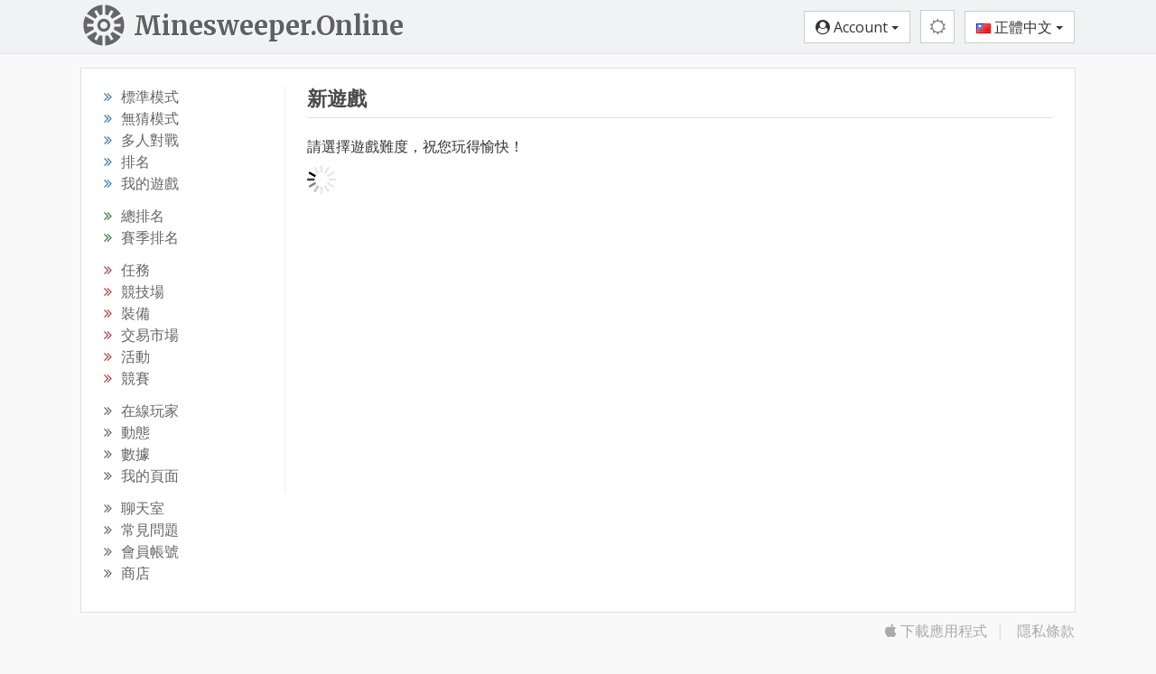

--- FILE ---
content_type: text/html; charset=utf-8
request_url: https://minesweeper.online/tw/new-game?g=2654276796
body_size: 6939
content:
<html lang="zh-Hant"><head> <meta charset="utf-8"> <!-- block changeable (MetaData.update) --> <title>新遊戲 - Minesweeper Online</title>  <meta name="keywords" content="踩地雷,線上玩,有解模式,無猜模式,不用猜測,免費,遊戲,踩地雷線上玩,踩地雷免費,踩地雷遊戲,踩地雷排行,踩地雷下載,踩地雷玩法,踩地雷玩家,踩地雷規則,踩地雷論壇,踩地雷討論區">       <!-- url changeable (MetaData.updateUrl) -->  <meta http-equiv="X-UA-Compatible" content="IE=edge"> <meta http-equiv="Content-Language" content="tw"> <meta name="viewport" content="width=device-width,initial-scale=1,user-scalable=no"> <meta name="rating" content="Safe For Kids"> <meta property="og:type" content="game"> <meta property="og:locale" content="zh_TW"> <meta property="og:site_name" content="Minesweeper Online"> <link rel="stylesheet" href="//fonts.googleapis.com/css?family=Open+Sans:400,700&amp;subset=cyrillic-ext,latin-ext&amp;display=swap"> <!--Halloween <link href="https://fonts.googleapis.com/css2?family=Fontdiner+Swanky&display=swap" rel="stylesheet">--> <!--Old logo <link rel="stylesheet" href='//fonts.googleapis.com/css?family=Carter+One' />--> <link href="https://fonts.googleapis.com/css2?family=Merriweather:wght@700&amp;display=swap" rel="stylesheet"> <!--<link href="https://fonts.googleapis.com/css2?family=Sansita+Swashed:wght@500&display=swap" rel="stylesheet" />--> <link rel="stylesheet" type="text/css" href="/css/styles-899.css">  <!--template-extra-tags--> <link rel="icon" href="/img/icons2/favicon.svg"> <link rel="apple-touch-icon" sizes="180x180" href="/img/icons2/apple-touch-icon.png"> <link rel="icon" type="image/svg+xml" href="/img/icons2/favicon.svg"> <link rel="icon" type="image/png" sizes="48x48" href="/img/icons2/favicon-48x48.png"> <link rel="icon" type="image/png" sizes="32x32" href="/img/icons2/favicon-32x32.png"> <link rel="icon" type="image/png" sizes="16x16" href="/img/icons2/favicon-16x16.png"> <link rel="manifest" href="/img/manifest/tw.webmanifest"> <link rel="mask-icon" href="/img/icons2/safari-pinned-tab.svg" color="#5bbad5"> <meta name="apple-mobile-web-app-title" content="Minesweeper Online"> <meta name="msapplication-TileColor" content="#ffffff"> <meta name="msapplication-config" content="/img/icons2/browserconfig.xml"> <meta name="theme-color" content="#ffffff">  <meta property="og:url" content="https://minesweeper.online/tw/new-game"><link rel="alternate" hreflang="en" href="https://minesweeper.online/new-game"><link rel="alternate" hreflang="de" href="https://minesweeper.online/de/new-game"><link rel="alternate" hreflang="ru" href="https://minesweeper.online/ru/new-game"><link rel="alternate" hreflang="es" href="https://minesweeper.online/es/new-game"><link rel="alternate" hreflang="pt" href="https://minesweeper.online/pt/new-game"><link rel="alternate" hreflang="it" href="https://minesweeper.online/it/new-game"><link rel="alternate" hreflang="fr" href="https://minesweeper.online/fr/new-game"><link rel="alternate" hreflang="cn" href="https://minesweeper.online/cn/new-game"><link rel="alternate" hreflang="tw" href="https://minesweeper.online/tw/new-game"><link rel="alternate" hreflang="ja" href="https://minesweeper.online/ja/new-game"><link rel="alternate" hreflang="ko" href="https://minesweeper.online/ko/new-game"><meta property="og:title" content="新遊戲 - Minesweeper Online"><meta name="description" content="請選擇遊戲難度，祝您玩得愉快！"><meta property="og:description" content="請選擇遊戲難度，祝您玩得愉快！"><link rel="image_src" href="https://minesweeper.online/img/og_image.png"><meta property="og:image" content="https://minesweeper.online/img/og_image.png"><meta property="og:image:width" content="1200"><meta property="og:image:height" content="630"></head> <body class="yay-hide"> <div id="shadow"></div> <header id="header" class="header" role="banner"> <div class="navbar-desktop hidden-xs hidden-sm"> <div class="container"> <a class="brand-link pull-left" href="/tw/"> <img class="brand-logo pull-left" src="/img/minesweeper-online.svg" alt="Minesweeper Online"> <div class="brand-text pull-left">Minesweeper.Online</div> </a> <div class="header-buttons pull-right"> <button type="button" class="btn btn-default btn-header pvp-btn hide" onclick="gotoPvp()"><i class="fa fa-spinner fa-spin"></i></button> <button type="button" class="btn btn-success auth-free hide" onclick="signUp()">註冊</button> <button type="button" class="btn btn-info auth-free hide" onclick="signIn()">登入</button> <div class="btn-group auth-required"> <button type="button" class="btn btn-default dropdown-toggle" data-toggle="dropdown"> <i class="fa fa-user-circle"></i> <span class="header_username">Account</span> <span class="caret"></span> </button> <ul class="dropdown-menu dropdown-menu-right"> <li> <a href="/tw/settings" onclick="navigate('settings');return false"><span class="fa fa-cog"></span> 設定</a> </li> <li class="account-top-link"> <a href="/tw/profile" onclick="navigate('profile');return false"><span class="fa fa-wrench"></span> 我的帳號</a> </li> <li> <a href="/tw/logout" onclick="executeUrl('logout');return false"><span class="glyphicon glyphicon-log-out"></span> 登出</a> </li> </ul> </div> <div class="theme-switcher btn-group"><button type="button" class="btn btn-default btn-header theme-btn dropdown-toggle" data-toggle="dropdown"><i class="fa fa-sun-o mediumgray"></i></button><ul class="dropdown-menu dropdown-menu-right"><li><a href="javascript:void(0)"><i class="fa fa-adjust mediumgray"></i> 裝置主題</a></li><li><a href="javascript:void(0)"><i class="fa fa-sun-o"></i> 經典主題</a></li><li><a href="javascript:void(0)"><i class="fa fa-moon-o"></i> 深色主題</a></li><li><a href="javascript:void(0)"><i class="fa fa-lightbulb-o" style="font-size: 15px;margin-right:2px;"></i> 劇院模式</a></li><li><a href="javascript:void(0)"><i class="fa fa-arrows-alt" style="margin-right:2px;"></i> 全螢幕</a></li></ul></div> <div class="lang-switcher btn-group"> <button type="button" class="btn btn-default dropdown-toggle" data-toggle="dropdown"> <img class="lang-flag" src="/img/flags/tw.png" alt="正體中文"> 正體中文 <span class="caret"></span> </button> <ul class="dropdown-menu dropdown-menu-right languages-list"><li><a href="/"><img src="/img/flags/us.png" class="auth-flag" alt="🇺🇸"> English</a></li><li><a href="/de/"><img src="/img/flags/de.png" class="auth-flag" alt="🇩🇪"> Deutsch</a></li><li><a href="/ru/"><img src="/img/flags/ru.png" class="auth-flag" alt="🇷🇺"> Русский</a></li><li><a href="/es/"><img src="/img/flags/es.png" class="auth-flag" alt="🇪🇸"> Español</a></li><li><a href="/pt/"><img src="/img/flags/pt.png" class="auth-flag" alt="🇵🇹"> Portugues</a></li><li><a href="/it/"><img src="/img/flags/it.png" class="auth-flag" alt="🇮🇹"> Italiano</a></li><li><a href="/fr/"><img src="/img/flags/fr.png" class="auth-flag" alt="🇫🇷"> Français</a></li><li><a href="/cn/"><img src="/img/flags/cn.png" class="auth-flag" alt="🇨🇳"> 简体中文</a></li><li><a href="/tw/"><img src="/img/flags/tw.png" class="auth-flag" alt="🇹🇼"> 正體中文</a></li><li><a href="/ja/"><img src="/img/flags/jp.png" class="auth-flag" alt="🇯🇵"> 日本語</a></li><li><a href="/ko/"><img src="/img/flags/kr.png" class="auth-flag" alt="🇰🇷"> 한국어</a></li></ul> </div> </div> </div> </div> <nav class="navbar navbar-default hidden-md hidden-lg"> <div class="container-fluid"> <div class="navbar-header"> <button type="button" class="navbar-toggle collapsed yay-toggle"> <span id="header-new-icon" class="header-icon-relative hide"> <span class="header-icon-absolute"> <i class="fa fa-circle header-red-icon"></i> </span> </span> <span class="icon-bar"></span> <span class="icon-bar"></span> <span class="icon-bar"></span> </button> <a class="navbar-brand" href="/tw/">Minesweeper.Online</a> <div class="header-buttons-mobile pull-right"> <button type="button" class="btn btn-default btn-header pvp-btn hide" onclick="gotoPvp()"><i class="fa fa-spinner fa-spin"></i></button> <button type="button" class="btn btn-default btn-header-text auth-free pvp-hide hide" onclick="signUp()">註冊</button> <button type="button" class="btn btn-default btn-header-text auth-free pvp-hide hide" onclick="signIn()">登入</button> <button type="button" class="btn btn-default btn-header auth-required pvp-hide home-btn" onclick="gotoHome()"> <i class="fa fa-home"></i> </button> <button type="button" class="btn btn-default btn-header auth-required chat-btn" onclick="gotoChat()"> <i id="top_chat_amount_icon" class="fa fa-comment-o"></i> <img id="top_chat_pm_icon" src="/img/chat/envelope.svg" class="top-chat-envelope hide"> <div class="top-chat-amount-relative"> <div id="top_chat_amount" class="top-chat-amount-absolute"></div> </div> </button> <div class="btn-group auth-required"> <button type="button" class="btn btn-default btn-header dropdown-toggle user-short-btn" data-toggle="dropdown" onclick="closeMenu()"> <i class="fa fa-user-circle"></i> </button> <ul class="dropdown-menu dropdown-menu-right"> <li class="profile-top-link"> <a href="javascript:void(0);" class="profile-link" onclick="gotoProfile();return false"><i class="glyphicon glyphicon-user"></i> <span class="header_username">Account</span></a> </li> <li> <a href="/tw/settings" onclick="navigate('settings');return false"><span class="fa fa-cog"></span> 設定</a> </li> <li class="account-top-link"> <a href="/tw/profile" onclick="navigate('profile');return false"><span class="fa fa-wrench"></span> 我的帳號</a> </li> <li> <a href="/tw/logout" onclick="executeUrl('logout');return false"><span class="glyphicon glyphicon-log-out"></span> 登出</a> </li> </ul> </div> <div class="theme-switcher btn-group btn-header"><button type="button" class="btn btn-default btn-header theme-btn dropdown-toggle" data-toggle="dropdown"><i class="fa fa-sun-o mediumgray"></i></button><ul class="dropdown-menu dropdown-menu-right"><li><a href="javascript:void(0)"><i class="fa fa-adjust mediumgray"></i> 裝置主題</a></li><li><a href="javascript:void(0)"><i class="fa fa-sun-o"></i> 經典主題</a></li><li><a href="javascript:void(0)"><i class="fa fa-moon-o"></i> 深色主題</a></li><li><a href="javascript:void(0)"><i class="fa fa-lightbulb-o" style="font-size: 15px;margin-right:2px;"></i> 劇院模式</a></li><li><a href="javascript:void(0)"><i class="fa fa-arrows-alt" style="margin-right:2px;"></i> 全螢幕</a></li></ul></div> <div class="lang-switcher btn-group"> <button type="button" class="btn btn-default btn-header dropdown-toggle lang-globe-btn" data-toggle="dropdown" onclick="closeMenu()"> <i class="glyphicon glyphicon-globe"></i> </button> <ul class="dropdown-menu dropdown-menu-right languages-list"><li><a href="/"><img src="/img/flags/us.png" class="auth-flag" alt="🇺🇸"> English</a></li><li><a href="/de/"><img src="/img/flags/de.png" class="auth-flag" alt="🇩🇪"> Deutsch</a></li><li><a href="/ru/"><img src="/img/flags/ru.png" class="auth-flag" alt="🇷🇺"> Русский</a></li><li><a href="/es/"><img src="/img/flags/es.png" class="auth-flag" alt="🇪🇸"> Español</a></li><li><a href="/pt/"><img src="/img/flags/pt.png" class="auth-flag" alt="🇵🇹"> Portugues</a></li><li><a href="/it/"><img src="/img/flags/it.png" class="auth-flag" alt="🇮🇹"> Italiano</a></li><li><a href="/fr/"><img src="/img/flags/fr.png" class="auth-flag" alt="🇫🇷"> Français</a></li><li><a href="/cn/"><img src="/img/flags/cn.png" class="auth-flag" alt="🇨🇳"> 简体中文</a></li><li><a href="/tw/"><img src="/img/flags/tw.png" class="auth-flag" alt="🇹🇼"> 正體中文</a></li><li><a href="/ja/"><img src="/img/flags/jp.png" class="auth-flag" alt="🇯🇵"> 日本語</a></li><li><a href="/ko/"><img src="/img/flags/kr.png" class="auth-flag" alt="🇰🇷"> 한국어</a></li></ul> </div> </div> </div> </div> </nav> </header> <div class="yaybar yay-overlay yay-static yay-gestures yay-overlap-content"> <div class="nano"> <div class="nano-content" role="navigation" tabindex="0"> <ul> <li class="navbar-standard"> <a class="yay-sub-toggle"><i class="fa fa-th"></i> 標準模式<span class="yay-collapse-icon fa fa-angle-down"></span></a> <ul> <li class="nav-menu-link link_new_game"><a href="/tw/new-game" onclick="executeUrl('new-game');return false"><span class="fa fa-smile-o icon-menu"></span>新遊戲</a></li> <li class="nav-menu-link link_ranking"><a href="/tw/ranking" onclick="navigate('ranking');return false"><span class="fa fa-th-list icon-menu"></span>排名</a></li> <li class="nav-menu-link link_my_games"><a href="/tw/my-games" onclick="navigate('my-games');return false"><span class="fa fa-table icon-menu"></span>我的遊戲</a></li> </ul> </li> <li class="navbar-ng"> <a class="yay-sub-toggle"><i class="fa fa-graduation-cap"></i> 無猜模式<span class="yay-collapse-icon fa fa-angle-down"></span></a> <ul> <li class="nav-menu-link link_new_game_ng"><a href="/tw/new-game/ng" onclick="executeUrl('new-game/ng');return false"><span class="fa fa-smile-o icon-menu"></span>新遊戲</a></li> <li class="nav-menu-link link_ranking_ng"><a href="/tw/ranking/ng" onclick="navigate('ranking/ng');return false"><span class="fa fa-th-list icon-menu"></span>排名</a></li> <li class="nav-menu-link link_my_games_ng"><a href="/tw/my-games/ng" onclick="navigate('my-games/ng');return false"><span class="fa fa-table icon-menu"></span>我的遊戲</a></li> </ul> </li> <li class="navbar-multiplayer"> <a class="yay-sub-toggle"><i class="fa fa-users"></i> 多人對戰<span class="yay-collapse-icon fa fa-angle-down"></span></a> <ul> <li class="nav-menu-link link_pvp"><a href="/tw/pvp" onclick="navigate('pvp');return false"><span class="fa fa-globe icon-menu"></span>PvP</a></li> <!--<li class="nav-menu-link link_ranking_pvp"><a href="/tw/ranking/pvp" onclick="navigate('ranking/pvp');return false"><span class="fa fa-th-list icon-menu"></span>排名</a></li>--> <li class="nav-menu-link link_my_games_pvp"><a href="/tw/my-games/pvp" onclick="navigate('my-games/pvp');return false"><span class="fa fa-table icon-menu"></span>我的遊戲</a></li> </ul> </li> <!--<li class="nav-menu-link link_pvp"><a href="/tw/pvp" onclick="navigate('pvp');return false"><i class="fa fa-group icon-menu"></i> PvP 競賽</a></li>--> <li class="navbar-stats"> <a class="yay-sub-toggle"><i class="fa fa-bar-chart"></i> 數據<span class="yay-collapse-icon fa fa-angle-down"></span></a> <ul> <li class="nav-menu-link link_best_players"><a href="/tw/best-players" onclick="navigate('best-players');return false"><span class="fa fa-trophy icon-menu"></span>總排名</a></li> <li class="nav-menu-link link_season_leaders"><a href="/tw/season-leaders" onclick="navigate('season-leaders');return false"><span class="fa fa-trophy icon-menu"></span>賽季排名</a></li> <!--<li class="nav-menu-link link_best_players_year"><a href="/tw/best-players-2025" onclick="navigate('best-players-2025');return false"><span class="fa fa-trophy icon-menu"></span>2025 排名</a></li>--> <li class="nav-menu-link link_players_online"><a href="/tw/players-online" onclick="navigate('players-online');return false"><span class="glyphicon glyphicon-eye-open icon-menu"></span>在線玩家<span class="menu_players_online"></span></a></li> <li class="nav-menu-link link_news"><a href="/tw/news" onclick="navigate('news');return false"><span class="fa fa-newspaper-o icon-menu"></span>動態</a></li> <li class="nav-menu-link link_statistics"><a href="/tw/statistics" onclick="navigate('statistics');return false"><span class="fa fa-line-chart icon-menu"></span>數據</a></li> </ul> </li> <li class="nav-menu-link link_quests"><a href="/tw/quests" onclick="navigate('quests');return false"><i class="fa fa-map-signs icon-menu"></i> 任務 <span class="menu_quests_count"></span></a></li> <li class="nav-menu-link link_arena"><a href="/tw/arena" onclick="navigate('arena');return false"><i class="glyphicon glyphicon-fire icon-menu icon-menu-up"></i> 競技場 <span class="menu_arena_new"></span></a></li> <li class="nav-menu-link link_equipment"><a href="/tw/equipment" onclick="navigate('equipment');return false"><i class="fa fa-cube icon-menu"></i> 裝備</a></li> <li class="nav-menu-link link_emc emc-menu-link hide"><a href="/tw/emc" onclick="navigate('emc');return false"><i class="fa fa-star icon-menu"></i> 精英俱乐部<span class="menu_club_quests_new"></span></a></li> <li class="nav-menu-link link_market"><a href="/tw/marketplace" onclick="navigate('marketplace');return false"><i class="fa fa-shopping-bag icon-menu"></i> 交易市場<span class="menu_market_new"></span><span class="menu_exchange_not_viewed"></span></a></li> <li class="nav-menu-link link_events"><a href="/tw/events" onclick="navigate('events');return false"><i class="fa fa-calendar icon-menu"></i> 活動<span class="menu_events_new"></span></a></li> <!--<li class="nav-menu-link link_event_quests"><a href="/tw/event-quests" onclick="navigate('event-quests');return false"><i class="fa fa-map-signs icon-menu"></i> 活動任務 <span class="menu_global_quests_count"></span></a></li>--> <!--<li class="nav-menu-link link_friend_quests"><a href="/tw/friend-quests" onclick="navigate('friend-quests');return false"><i class="fa fa-map-signs icon-menu"></i> 活動任務 <span class="menu_friend_quests_count"></span></a></li>--> <li class="nav-menu-link link_championship"><a href="/tw/championship" onclick="navigate('championship');return false"><i class="fa fa-rocket icon-menu"></i> 競賽<span class="menu_championship_mark"></span><span class="menu_champ_quests_new"></span></a></li> <li class="nav-menu-link link_my_profile profile-link"><a href="javascript:void(0);" onclick="gotoProfile();return false"><i class="glyphicon glyphicon-user icon-menu icon-menu-up"></i> 我的頁面</a></li> <li class="nav-menu-link link_chat"><a href="/tw/chat" onclick="navigate('chat');return false"><i class="glyphicon glyphicon-comment icon-menu icon-menu-up"></i> 聊天室 <span class="menu_chat_count"></span></a></li> <li class="nav-menu-link link_help"><a href="/tw/help/gameplay" onclick="navigate('help/gameplay');return false"><i class="fa fa-book icon-menu"></i> 常見問題</a></li> <li class="nav-menu-link link_premium"><a href="/tw/premium" onclick="navigate('premium');return false"><i class="fa fa-diamond icon-menu"></i> 會員帳號</a></li> <li class="nav-menu-link link_shop"><a href="/tw/shop" onclick="navigate('shop');return false"><i class="fa fa-shopping-cart icon-menu"></i> 商店<span class="new_shop_mark"></span></a></li> <!--<li class="nav-menu-link link_mswch2025"><a href="/tw/help/mswch2025" onclick="navigate('help/mswch2025');return false"><i class="fa fa-plane icon-menu"></i> MSWCH 2025</a></li>--> <li class="nav-menu-link link_profile auth-required"><a href="/tw/profile" onclick="navigate('profile');return false"><i class="fa fa-wrench icon-menu"></i> 我的帳號</a></li> <li class="nav-menu-link link_logout auth-required"><a href="/tw/logout" onclick="executeUrl('logout');return false"><i class="glyphicon glyphicon-log-out icon-menu"></i> 登出</a></li> <li class="nav-menu-link link_sign_up auth-free hide"><a href="javascript:void(0);" onclick="signUp()"><i class="fa fa-user-plus icon-menu"></i> 註冊</a></li> <li class="nav-menu-link link_sign_in auth-free hide"><a href="javascript:void(0);" onclick="signIn()"><i class="fa fa-sign-in icon-menu"></i> 登入</a></li> <li id="mobile-theme-switcher" class=""><a class="yay-sub-toggle"><i class="fa fa-adjust"></i>裝置主題<span class="yay-collapse-icon fa fa-angle-down"></span></a><ul><li class="nav-menu-link"><a href="javascript:void(0)"><i class="fa fa-adjust"></i> 裝置主題</a></li><li class="nav-menu-link"><a href="javascript:void(0)"><i class="fa fa-sun-o"></i> 經典主題</a></li><li class="nav-menu-link"><a href="javascript:void(0)"><i class="fa fa-moon-o"></i> 深色主題</a></li></ul></li> <li> <a class="yay-sub-toggle"><img src="/img/flags/tw.png" class="navbar-flag lang-flag" alt="正體中文"> 正體中文<span class="yay-collapse-icon fa fa-angle-down"></span></a> <ul class="languages-list"> <li><a href="/"><img src="/img/flags/us.png" class="auth-flag" alt="🇺🇸"> English</a></li><li><a href="/de/"><img src="/img/flags/de.png" class="auth-flag" alt="🇩🇪"> Deutsch</a></li><li><a href="/ru/"><img src="/img/flags/ru.png" class="auth-flag" alt="🇷🇺"> Русский</a></li><li><a href="/es/"><img src="/img/flags/es.png" class="auth-flag" alt="🇪🇸"> Español</a></li><li><a href="/pt/"><img src="/img/flags/pt.png" class="auth-flag" alt="🇵🇹"> Portugues</a></li><li><a href="/it/"><img src="/img/flags/it.png" class="auth-flag" alt="🇮🇹"> Italiano</a></li><li><a href="/fr/"><img src="/img/flags/fr.png" class="auth-flag" alt="🇫🇷"> Français</a></li><li><a href="/cn/"><img src="/img/flags/cn.png" class="auth-flag" alt="🇨🇳"> 简体中文</a></li><li><a href="/tw/"><img src="/img/flags/tw.png" class="auth-flag" alt="🇹🇼"> 正體中文</a></li><li><a href="/ja/"><img src="/img/flags/jp.png" class="auth-flag" alt="🇯🇵"> 日本語</a></li><li><a href="/ko/"><img src="/img/flags/kr.png" class="auth-flag" alt="🇰🇷"> 한국어</a></li></ul> </li> </ul> </div> <div class="nano-pane" style="display: none;"><div class="nano-slider" style="transform: translate(0px, 0px);"></div></div></div> </div> <div class="content-wrap"> <div id="MaintenanceLineBlock" class="maintenance-line">&nbsp;</div> <div class="container"> <div class="main-content"> <div> <div class="pull-left left-column hidden-xs hidden-sm"> <div class="sidebar-nav" role="navigation"> <ul> <li><i class="fa fa-angle-double-right sub-nav-angle text-primary"></i><a href="/tw/new-game" class="menu-link link_new_game" onclick="executeUrl('new-game');return false"><span>標準模式</span></a></li> <li><i class="fa fa-angle-double-right sub-nav-angle text-primary"></i><a href="/tw/new-game/ng" class="menu-link link_new_game_ng" onclick="executeUrl('new-game/ng');return false"><span>無猜模式</span></a></li> <li><i class="fa fa-angle-double-right sub-nav-angle text-primary"></i><a href="/tw/pvp" class="menu-link link_pvp" onclick="navigate('pvp');return false"><span>多人對戰</span></a></li> <li><i class="fa fa-angle-double-right sub-nav-angle text-primary"></i><a href="/tw/ranking" class="menu-link link_ranking link_ranking_ng" onclick="navigate('ranking');return false"><span>排名</span></a></li> <li><i class="fa fa-angle-double-right sub-nav-angle text-primary"></i><a href="/tw/my-games" class="menu-link link_my_games link_my_games_ng link_my_games_pvp" onclick="navigate('my-games');return false"><span>我的遊戲</span></a></li> </ul> <ul> <li><i class="fa fa-angle-double-right sub-nav-angle text-success"></i><a href="/tw/best-players" class="menu-link link_best_players" onclick="navigate('best-players');return false"><span>總排名</span></a></li> <li><i class="fa fa-angle-double-right sub-nav-angle text-success"></i><a href="/tw/season-leaders" class="menu-link link_season_leaders" onclick="navigate('season-leaders');return false"><span>賽季排名</span></a></li> <!--<li><i class="fa fa-angle-double-right sub-nav-angle text-success"></i><a href="/tw/best-players-2025" class="menu-link link_best_players_year" onclick="navigate('best-players-2025');return false"><span>2025 排名</span></a></li>--> </ul> <ul> <li><i class="fa fa-angle-double-right sub-nav-angle text-danger"></i><a href="/tw/quests" class="menu-link link_quests" onclick="navigate('quests');return false"><span>任務 <span class="menu_quests_count"></span></span></a></li> <li><i class="fa fa-angle-double-right sub-nav-angle text-danger"></i><a href="/tw/arena" class="menu-link link_arena" onclick="navigate('arena');return false"><span>競技場</span></a><span class="menu_arena_new"></span></li> <li><i class="fa fa-angle-double-right sub-nav-angle text-danger"></i><a href="/tw/equipment" class="menu-link link_equipment" onclick="navigate('equipment');return false"><span>裝備</span></a></li> <li class="emc-menu-link hide"><i class="fa fa-angle-double-right sub-nav-angle text-danger"></i><a href="/tw/emc" class="menu-link link_emc" onclick="navigate('emc');return false"><span>精英俱乐部</span><span class="menu_club_quests_new"></span></a></li> <li><i class="fa fa-angle-double-right sub-nav-angle text-danger"></i><a href="/tw/marketplace" class="menu-link link_market" onclick="navigate('marketplace');return false"><span>交易市場<span class="menu_market_new"></span><span class="menu_exchange_not_viewed"></span></span></a></li> <li><i class="fa fa-angle-double-right sub-nav-angle text-danger"></i><a href="/tw/events" class="menu-link link_events" onclick="navigate('events');return false"><span>活動</span><span class="menu_events_new"></span></a></li> <!--<li><i class="fa fa-angle-double-right sub-nav-angle text-danger"></i><a href="/tw/event-quests" class="menu-link link_event_quests" onclick="navigate('event-quests');return false"><span>活動任務 <span class="menu_global_quests_count"></span></span></a></li>--> <!--<li><i class="fa fa-angle-double-right sub-nav-angle text-danger"></i><a href="/tw/friend-quests" class="menu-link link_friend_quests" onclick="navigate('friend-quests');return false"><span>活動任務 <span class="menu_friend_quests_count"></span></span></a></li>--> <li><i class="fa fa-angle-double-right sub-nav-angle text-danger"></i><a href="/tw/championship" class="menu-link link_championship" onclick="navigate('championship');return false"><span>競賽<span class="menu_championship_mark"></span><span class="menu_champ_quests_new"></span></span></a></li> </ul> <ul> <li><i class="fa fa-angle-double-right sub-nav-angle"></i><a href="/tw/players-online" class="menu-link link_players_online" onclick="navigate('players-online');return false"><span>在線玩家</span><span class="menu_players_online"></span></a></li> <li><i class="fa fa-angle-double-right sub-nav-angle"></i><a href="/tw/news" class="menu-link link_news" onclick="navigate('news');return false"><span>動態</span></a></li> <li><i class="fa fa-angle-double-right sub-nav-angle"></i><a href="/tw/statistics" class="menu-link link_statistics" onclick="navigate('statistics');return false"><span>數據</span></a></li> <li><i class="fa fa-angle-double-right sub-nav-angle"></i><a href="javascript:void(0);" class="menu-link profile-link link_my_profile" onclick="gotoProfile();return false"><span>我的頁面</span></a></li> </ul> <ul class="no-margin"> <li><i class="fa fa-angle-double-right sub-nav-angle"></i><a href="/tw/chat" class="menu-link link_chat" onclick="navigate('chat');return false"><span>聊天室 <span class="menu_chat_count"></span></span></a></li> <li><i class="fa fa-angle-double-right sub-nav-angle"></i><a href="/tw/help/gameplay" class="menu-link link_help" onclick="navigate('help/gameplay');return false"><span>常見問題</span></a></li> <li><i class="fa fa-angle-double-right sub-nav-angle"></i><a href="/tw/premium" class="menu-link link_premium" onclick="navigate('premium');return false"><span>會員帳號</span></a></li> <li><i class="fa fa-angle-double-right sub-nav-angle"></i><a href="/tw/shop" class="menu-link link_shop" onclick="navigate('shop');return false"><span>商店<span class="new_shop_mark"></span></span></a></li> <!--<li><i class="fa fa-angle-double-right sub-nav-angle"></i><a href="/tw/help/mswch2025" class="menu-link link_mswch2025" onclick="navigate('help/mswch2025');return false"><span>MSWCH 2025</span></a></li>--> </ul> </div> </div> <div class="pull-left main-column"> <div class="main-page" role="main"> <div id="seo"><h1>新遊戲</h1><hr><p>請選擇遊戲難度，祝您玩得愉快！</p></div> <div id="BuildUpdateBlock"></div> <div id="homepage" style="display: none;"> </div>  <div id="page"><div id="LoadingBlock"><img src="/img/loading_big.gif" class="loading-big"></div></div> </div> </div> <div class="clearfix"></div> </div> <div class="main-content-corner"> <div id="ViewsBlock"></div> </div> </div> <footer class="hidden-xs hidden-sm" role="contentinfo"> <div class="robots-nocontent socials"> <div class="pull-left"> <span id="footer_arrows"></span> <span id="footer_url"></span> </div> <div class="pull-right"> <span id="footer_app_link"><a class="footer-link" href="/tw/app"><i class="fa fa-apple"></i> 下載應用程式</a><span class="footer-hr">|</span></span> <a href="/privacy-policy" target="_blank" class="footer-link">隱私條款</a> <span class="footer-hr support-to-hide" style="display: none;">|</span> <a href="mailto:support@minesweeper.online" class="footer-link support-to-hide" style="display: none;">support@minesweeper.online</a> </div> <div class="clearfix"></div> </div> </footer> </div> <div id="bottom_ad" class="hide"> <div id="bottom_ad_content" align="center"></div> <div class="text-center"> <a href="javascript:void(0)" class="ads-remove close-ads-link" onclick="closeAds()"> <i class="fa fa-times"></i> 移除廣告 </a> </div> </div> <div class="footer-space"> &nbsp; </div> </div> <div id="floating_blocks"></div> <div id="SignUpDialog" class="modal fade" tabindex="-1" role="dialog"></div> <div id="SignInDialog" class="modal fade" tabindex="-1" role="dialog"></div> <div id="ServerSelectDialog" class="modal fade" tabindex="-1" role="dialog"></div> <div id="DdosDialog" class="modal fade" tabindex="-1" role="dialog" data-backdrop="static" data-keyboard="false"></div> <div id="AdsDialog" class="modal fade" tabindex="-1" role="dialog" data-backdrop="static" data-keyboard="false"></div> <div id="RoyaleSignInDialog" class="modal fade" tabindex="-1" role="dialog" data-backdrop="static" data-keyboard="false"></div> <div id="SeasonRewardDialog" class="modal fade" tabindex="-1" role="dialog" data-backdrop="static"></div> <div id="EventCompensationDialog" class="modal fade" tabindex="-1" role="dialog" data-backdrop="static"></div> <div id="ChampRewardDialog" class="modal fade" tabindex="-1" role="dialog" data-backdrop="static"></div> <div id="DuelReadyDialog" class="modal fade" tabindex="-1" role="dialog" data-backdrop="static" data-keyboard="false"></div> <div id="MinecountDialog" class="modal fade" tabindex="-1" role="dialog" data-backdrop="static" data-keyboard="false"></div> <div id="UseTicketDialog" class="modal fade" tabindex="-1" role="dialog"></div> <div id="ArenaRewardDialog" class="modal fade" tabindex="-1" role="dialog"></div> <div id="HintDialog" class="modal fade" tabindex="-1" role="dialog"></div> <div id="SellingDialog" class="modal fade" tabindex="-1" role="dialog"></div> <div id="TradeBuyingDialog" class="modal fade" tabindex="-1" role="dialog"></div> <div id="StoreRefreshDialog" class="modal fade" tabindex="-1" role="dialog"></div> <div id="StoreBuyingDialog" class="modal fade" tabindex="-1" role="dialog"></div> <div id="EventShopBuyingDialog" class="modal fade" tabindex="-1" role="dialog"></div> <div id="NewWithdrawalDialog" class="modal fade" tabindex="-1" role="dialog"></div> <div id="ShopBuyingDialog" class="modal fade" tabindex="-1" role="dialog"></div> <div id="SpecialOfferDialog" class="modal fade" tabindex="-1" role="dialog"></div> <div id="SpecialOfferBuyingDialog" class="modal fade" tabindex="-1" role="dialog"></div> <div id="HonorShopBuyingDialog" class="modal fade" tabindex="-1" role="dialog"></div> <div id="TalentCoinBuyingDialog" class="modal fade" tabindex="-1" role="dialog"></div> <div id="ClubQuestReplaceDialog" class="modal fade" tabindex="-1" role="dialog"></div> <div id="AddItemDialog" class="modal fade" tabindex="-1" role="dialog"></div> <div id="BanDialog" class="modal fade" tabindex="-1" role="dialog"></div> <div id="CheatingDialog" class="modal fade" tabindex="-1" role="dialog"></div> <div id="ExchangeBanDialog" class="modal fade" tabindex="-1" role="dialog"></div> <div id="MarketBanDialog" class="modal fade" tabindex="-1" role="dialog"></div> <div id="NewTicketsDialog" class="modal fade" tabindex="-1" role="dialog"></div> <div id="SendQuestDialog" class="modal fade" tabindex="-1" role="dialog"></div> <div id="WheelBonusDialog" class="modal fade" tabindex="-1" role="dialog"></div> <div id="DisassembleDialog" class="modal fade" tabindex="-1" role="dialog"></div> <div id="BurnDialog" class="modal fade" tabindex="-1" role="dialog"></div> <div id="UpgradeItemDialog" class="modal fade" tabindex="-1" role="dialog"></div> <div id="BoostItemDialog" class="modal fade" tabindex="-1" role="dialog"></div> <div id="ConfirmDialog" class="modal fade" tabindex="-1" role="dialog"></div> <div id="DeleteAccountDialog" class="modal fade" tabindex="-1" role="dialog"></div> <div id="GenerateTokenDialog" class="modal fade" tabindex="-1" role="dialog"></div> <div id="TokenResultDialog" class="modal fade" tabindex="-1" role="dialog"></div> <div id="SaveNftDialog" class="modal fade" tabindex="-1" role="dialog"></div> <div id="EmcJoinDialog" class="modal fade" tabindex="-1" role="dialog"></div> <div id="ShareDialog" class="modal fade" tabindex="-1" role="dialog"></div> <div id="SelectPlayerDialog" class="modal fade" tabindex="-1" role="dialog"></div> <div id="ResetTalentsDialog" class="modal fade" tabindex="-1" role="dialog"></div> <div id="ImgPreloadBlock" class="hidden"></div> <div id="fb-root"></div> <div id="desktop_sticky_side_ad" class="desktop-sticky-side-ad hide"> <div id="desktop_sticky_side_ad_content" class="desktop-sticky-side-ad-top"></div> <div id="desktop_sticky_side_ad_close" class="desktop-sticky-side-ad-bottom"> <a href="javascript:void(0)" class="ads-remove ads-remove-side close-ads-link" onclick="closeAds()"> <i class="fa fa-times"></i> 移除廣告 </a> </div> </div> <div id="desktop_sticky_bottom_ad" class="desktop-sticky-bottom-ad hide"> <table class="desktop-sticky-bottom-ad-table"> <tbody><tr> <td id="desktop_sticky_bottom_ad_content" class="desktop-sticky-bottom-ad-left-column"> <div class="desktop-sticky-bottom-ad-placeholder"><i class="fa fa-spin fa-spinner"></i></div> </td> <td class="desktop-sticky-bottom-ad-right-column"> <a href="javascript:void(0)" onclick="closeAds();" class="close-ads-link"> <i class="glyphicon glyphicon-remove-circle desktop-sticky-bottom-ad-close"></i> </a> </td> </tr> </tbody></table> </div> <div id="mobile_sticky_bottom_ad" class="mobile-sticky-bottom-ad hide"> <a href="javascript:void(0)" onclick="closeAds();" class="mobile-sticky-bottom-ad-close"> <i class="fa fa-times"></i> </a> <div id="mobile_sticky_bottom_ad_content" class="mobile-sticky-bottom-ad-content"> <div class="mobile-sticky-bottom-ad-placeholder"><i class="fa fa-spin fa-spinner"></i></div> </div> </div>    </body></html>